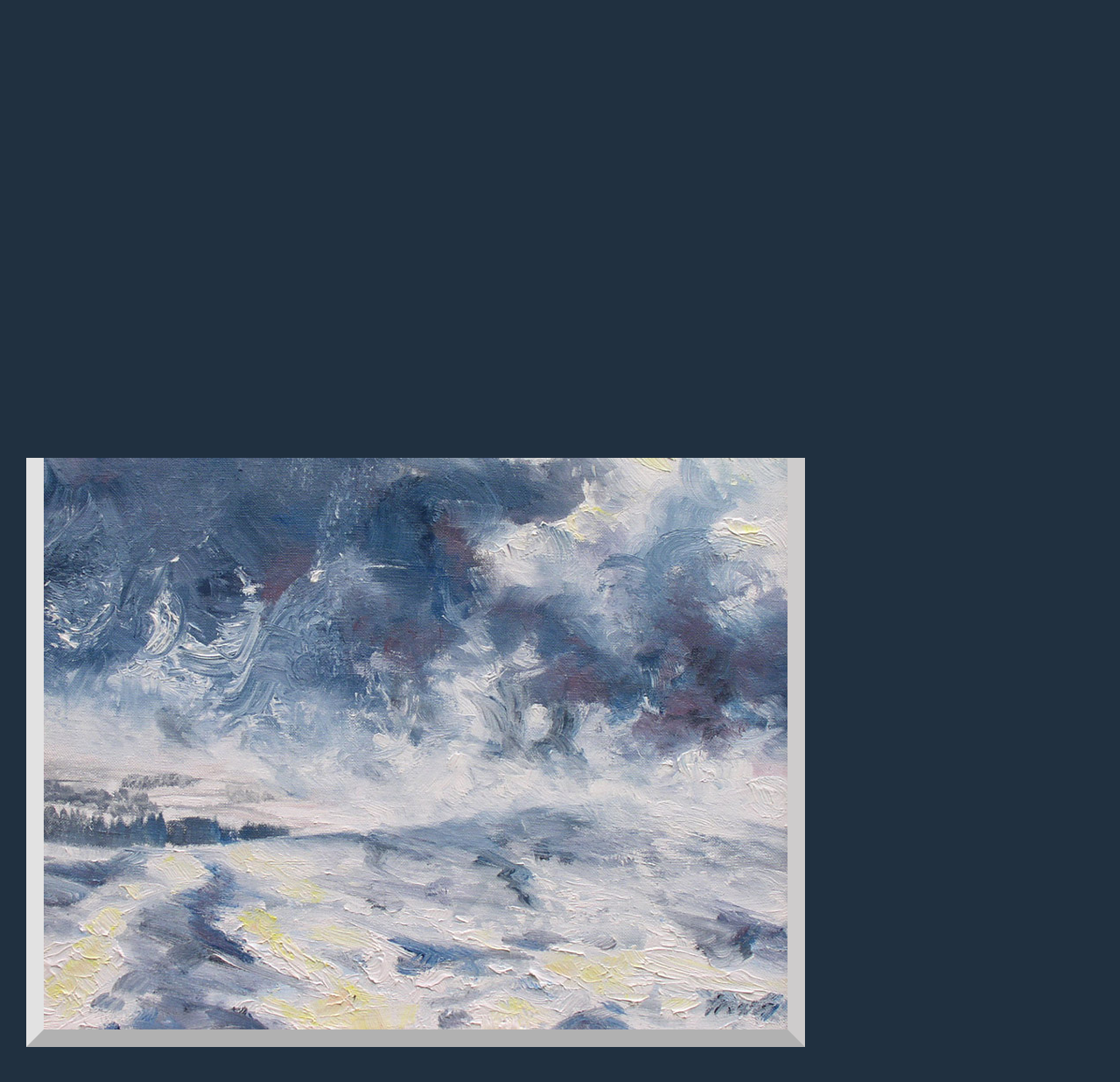

--- FILE ---
content_type: text/html
request_url: http://www.novotnyart.com/detail.php?Ver=cz&Detail=3_016&ObrFot=obr&D_Det=D&D_Spec=
body_size: 3524
content:

<!DOCTYPE HTML PUBLIC "-//W3C//DTD HTML 4.0 TRANSITIONAL//EN">
<HTML><HEAD><TITLE>MILOŠ NOVOTNÝ: Galerie [ klasická olejomalba, akvarely ] / [ krajinomalba, abstraktní obrazy, figurální malba] / [ malba obrazů na přání, obrazy na zakázku ]</TITLE><meta name="viewport" content="width=device-width, initial-scale=1.0"><script type="text/javascript" src="respond.js"></script><META NAME="copyright" CONTENT="&copy;2004 Milos Novotny, www.novotnyart.com"><META HTTP-EQUIV="content-type" CONTENT="text/html;charset=windows-1250"><META NAME="author" CONTENT="Milos Novotny, www.novotnyart.com"><META NAME="robots" CONTENT="index, follow"><META HTTP-EQUIV="keywords" LANG="cz" CONTENT="obrazy olejomalba, olej na plátně, akvarel, malba aktů, abstraktní umění, krajinomalba, figurální malba, obrazy na zakázku, Miloš Novotný"><META NAME="description" LANG="cz" CONTENT="MILOŠ NOVOTNÝ: Galerie: [ olejomalba, akvarely ] / [ krajinomalba, abstrakce, figurální malba ] / [ obrazy na zakázku, obrazy na přání ]"><LINK REL="SHORTCUT ICON" HREF="http://www.novotnyart.com/favicon.ico">
 
<script type="text/javascript"><!--
var PageOk=false;function ErrHandle(){return true;}window.onerror=ErrHandle;var BrT=0;var DocX=null;var Sty=null;var Lp=null;var Rp=null;BackC=null;if (document.layers){BrT=1;DocX="document.layers";Sty="";Lp="[";Rp="]";BackC=".bgColor";}else if (document.all){BrT=2;DocX="document.all";Sty=".style";Lp="[";Rp="]";BackC=".backgroundColor";}else if (document.getElementById){BrT=3;DocX="document.getElementById";Sty=".style";Lp="(";Rp=")";BackC=".backgroundColor";}else{BrT=0;}var BrTvIE=0;if (BrT==2){var MSie=(navigator.appVersion.indexOf('MSIE'));if (MSie !=-1){BrTvIE=navigator.appVersion.substring(MSie+5,MSie+8);}}var ID_FlipA=1;function ShowYesNo(ID_Obj_1){if (!window.PageOk) return;if (ID_FlipA==1){eval(DocX+Lp+'"'+ID_Obj_1+'"'+Rp+Sty+'.visibility="visible"');}else{eval(DocX+Lp+'"'+ID_Obj_1+'"'+Rp+Sty+'.visibility="hidden"');}ID_FlipA=!ID_FlipA;}function Scroll_(){window.scrollBy(0,10000);}function Zoom_(){window.moveTo(0,0);window.resizeTo(screen.width,screen.height);}//*** 2017
document.write('<h1 style="font-size:150%;background:transparent;color:#ffffff;font-style:normal;text-align: center;margin: 10px 200px 10px 10px;"><a href="http://www.novotnyart.com/" title="http://www.novotnyart.com/"> Miloš Novotný - obrazy: &nbsp;&nbsp;www.novotnyart.com </a></h1>');
//<div id="welcome">
//<div id="logo">
//<img id="logo_en" onmouseout="ShowHide_1('logo_en', 0);ShowHide_1('logo_cz', 1);" src="img_p/olejomalba-a-akvarely-obrazy-na-zakazku-portrety-podle-fotografie.jpg" alt="" title="" style="display: block;" width="242" height="185">
//<img id="logo_cz" onmouseout="ShowHide_1('logo_cz', 0);ShowHide_1('logo_en', 1);" src="img_p/oil-paintings-custom-made-commission-paintings-oil-on-canvas.jpg" alt="" title="" style="display: none;" width="242" height="185">
//</div>
//</div>
//-->
</script> 
<style TYPE="text/css" MEDIA="screen"><!--
BODY{background:#003366;/****2016***/background:#203040;color:#FFFFFF;font-family:"Arial CE", Arial, Helvetica, Verdana, sans-serif;font-size:15px;
font-style:normal;font-weight:bold;font-variant:normal;line-height:120%;margin:0px;scrollbar-base-color:#006699;}A:link{color:#FFFF00;text-decoration:none;}A:link{color:#CCFFFF;text-decoration:underline;}A:visited{color:#FFFF9D;text-decoration:none;}A:visited{color:#FFFF00;text-decoration:none;}A:visited{color:#CCFFFF;text-decoration:none;}A:active{color:#FFFF00;text-decoration:none;}A:hover{color:#FFCC99;text-decoration:underline;font-size:115%;}H1, H2, H3{margin:0px;color:#FF9966;}H2{font-size:17px;margin: 0.2em 0px 0.4em 0px;color:#FF9966;}
H3{font-size:17px;margin: 1.5em 0px 1em 1.5em;color:#FF9966;}
H4{font-size:16px;}
.TDobrd, .TDfotd{background:#003366;/****2016***/background:#203040;border-style:ridge;border-style:solid;border-width:20px;
padding:0px;
margin-bottom:30px;
}.TDobrd{border-color:#CC9999 #996666 #996666 #CC9999;}.TDobrd{border-color:#9B5F5F #673030 #713737 #834D4D;}.TDobrd{border-color:#EBEBEB #CECCCC #B1B1B1 #E2E2E2;}a:hover .TDobrd{border-style:solid;border-color: #FBF6E3 #FBF6E3 #F4EFDD #FAF5E3;}.TDfotd{border-color:#CCCCCC #999999 #999999 #CCCCCC;}.txtfile{padding:20px;}
.txtfile{padding-top: 0px;}.sold{font-size:16px;color:#FFFFFF;padding-left:0.3em;}
.clr1{color:#FFCC66;}/****** 2022****** - responsive design, nahrada nekterych inline styles *//* vynuti zobrazeni detailu sirsiho nez je obrazovka mobilu - coz chceme */@media only screen and (max-width: 700px){body *{font-size: 15px !important;}}@viewport{width: device-width;initial-scale: 1;}-->
</style> 
</HEAD><BODY><div style="padding:20px;" title=" Kliknutí - schovat popis "><div ID="detailtxt" style="position:absolute;top:48px;left:48px;width:1104px;height:1102px;visibility:hidden;cursor:hand;background:#336699;overflow:auto;border:none;z-index:1;" onClick="ShowYesNo('detailtxt');"><script type="text/javascript"><!--
Rn=Math.ceil(Math.random()*100000000);document.write('<img style="border:none;" src="client_x.php?ScrW='+screen.width+'&amp;ScrH='+screen.height+'&amp;BrT='+BrT+'&amp;Rn='+Rn+'" alt="" width="2" height="2">');//-->
</script></div></div><div ID="detaildata" style="position:absolute;top:30px;left:50px;z-index:0;"><H2>Zima</H2><br><H4>Olej na plátně<br><br><span class="clr1">Číslo:&nbsp;3_016</span><br><IMG SRC="img_p/sold_gd.gif" STYLE="vertical-align:middle;border:none;" WIDTH="15" HEIGHT="14" ALT="" TITLE=""><B CLASS="sold"> Obraz&nbsp;je&nbsp;prodán.</B><BR><br><a href="#" onClick="window.alert('DOBRÝ DEN, \n\nSTAČÍ MNĚ E-MAILEM POSLAT POUZE ČÍSLO OBRAZU. \nNEBO NAKOPÍROVAT Z PROHLÍŽEČE ODKAZ NA TUTO STRÁNKU \n- DĚKUJI, Miloš Novotný. \n\nSAMOZŘEJMĚ SE MŮŽETE POPTAT I NA VÍCE OBRAZŮ, \nODPOVÍM VÁM NEJPOZDĚJI DO 24 HODIN.');">Další informace?</a></H4></div><div ID="det" style="position:absolute;top:260px;left:30px;z-index:0;"><p><a href="#" TITLE=" Kliknutí - zavřít " onClick="javascript: window.close();"> Kliknutí - zavřít </a></p><p><a href="#" TITLE=" Kliknutí - zavřít " onClick="javascript: window.close();"><IMG CLASS="TDobrd" SRC="img/3_016d.jpg" WIDTH="850" HEIGHT="848" ALT="  Kliknutí - zavřít  "></a><img style="border:none;" src="img_p/blank.gif" width="2" height="30" alt=""><br><img style="border:none;" src="img_p/blank.gif" width="930" height="2" alt=""><br></p></div><script type="text/javascript"><!--
PageOk=true;Zoom_();Scroll_();Rn=Math.ceil(Math.random()*100000000);document.write('<img src="client_x.php?ScrW='+screen.width+'&amp;ScrH='+screen.height+'&amp;BrT='+BrT+'&amp;Rn='+Rn+'" BORDER="0" width="2" height="2">');//-->
</script><noscript></noscript><script type="text/javascript"><!--
//DB counter
var Rnd=Math.floor(1000000*Math.random());document.write('<img style="border:none;width:1px;height:1px;visibility:hidden;" alt="" src="http://www.novotnyart.com/analyza/2_counter_db.php?Id=900&amp;Ver=cz&amp;Hit=detail&amp;XScr='+escape(screen.width)+'&amp;XScrH='+escape(screen.height)+'&amp;Ref='+escape(document.referrer)+'&amp;Rnd='+escape(Rnd)+'">');
//-->
</script><script>(function(i,s,o,g,r,a,m){i['GoogleAnalyticsObject']=r;i[r]=i[r]||function(){(i[r].q=i[r].q||[]).push(arguments)},i[r].l=1*new Date();a=s.createElement(o),m=s.getElementsByTagName(o)[0];a.async=1;a.src=g;m.parentNode.insertBefore(a,m)})(window,document,'script','https://www.google-analytics.com/analytics.js','ga');
ga('create', 'UA-100403266-1', 'auto');ga('send', 'pageview');</script><!--
<script type="text/javascript">var gaJsHost=(("https:"==document.location.protocol) ? "https://ssl.": "http://www.");
document.write(unescape("%3Cscript src='"+gaJsHost+"google-analytics.com/ga.js' type='text/javascript'%3E%3C/script%3E"));</script><script type="text/javascript">try{var pageTracker=_gat._getTracker("UA-8238678-1");pageTracker._trackPageview();}catch(err){}</script>-->
<div style="visibility:hidden;width:1px;height:1px;overflow:hide;"><script type="text/javascript" id="clustrmaps" src="//cdn.clustrmaps.com/map_v2.js?d=LwKCc52S1DADpnGknvZ--UOoFGqHBW3W7eTlGfyjkmM&cl=ffffff&w=a"></script>
</div></body></html>